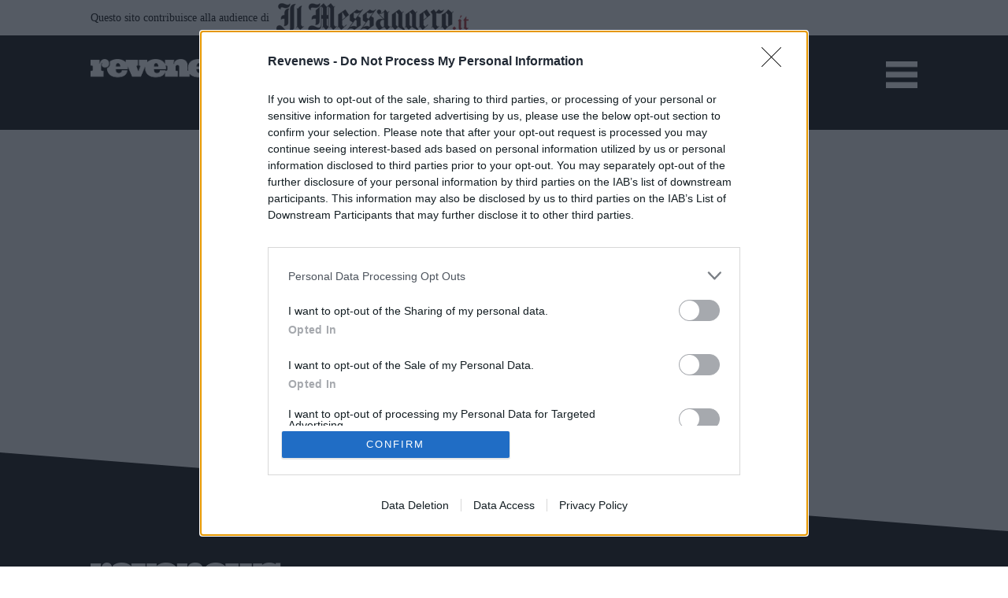

--- FILE ---
content_type: text/html; charset=UTF-8
request_url: https://www.revenews.it/topic/dolores/
body_size: 12808
content:
<!doctype html>
<html lang="it-IT">

<head>
    <meta charset="UTF-8">
    <meta name="viewport" content="width=device-width, initial-scale=1">
    <link rel="profile" href="https://gmpg.org/xfn/11">

    <meta name='robots' content='index, follow, max-image-preview:large, max-snippet:-1, max-video-preview:-1' />

	<!-- This site is optimized with the Yoast SEO Premium plugin v26.7 (Yoast SEO v26.7) - https://yoast.com/wordpress/plugins/seo/ -->
	<title>Dolores Archives - Revenews Arts</title>
	<link rel="canonical" href="https://www.revenews.it/topic/dolores/" />
	<meta property="og:locale" content="it_IT" />
	<meta property="og:type" content="article" />
	<meta property="og:title" content="Dolores Archives" />
	<meta property="og:url" content="https://www.revenews.it/topic/dolores/" />
	<meta property="og:site_name" content="Revenews Arts" />
	<meta property="og:image" content="https://www.revenews.it/app/uploads/2022/08/Dolores-Cvr-1.jpg" />
	<meta property="og:image:width" content="1200" />
	<meta property="og:image:height" content="800" />
	<meta property="og:image:type" content="image/jpeg" />
	<meta name="twitter:card" content="summary_large_image" />
	<script type="application/ld+json" class="yoast-schema-graph">{"@context":"https://schema.org","@graph":[{"@type":"CollectionPage","@id":"https://www.revenews.it/topic/dolores/","url":"https://www.revenews.it/topic/dolores/","name":"Dolores Archives - Revenews Arts","isPartOf":{"@id":"https://www.revenews.it/#website"},"primaryImageOfPage":{"@id":"https://www.revenews.it/topic/dolores/#primaryimage"},"image":{"@id":"https://www.revenews.it/topic/dolores/#primaryimage"},"thumbnailUrl":"https://www.revenews.it/app/uploads/2022/08/Dolores-Cvr-1.jpg","breadcrumb":{"@id":"https://www.revenews.it/topic/dolores/#breadcrumb"},"inLanguage":"it-IT"},{"@type":"ImageObject","inLanguage":"it-IT","@id":"https://www.revenews.it/topic/dolores/#primaryimage","url":"https://www.revenews.it/app/uploads/2022/08/Dolores-Cvr-1.jpg","contentUrl":"https://www.revenews.it/app/uploads/2022/08/Dolores-Cvr-1.jpg","width":831,"height":622,"caption":"Dolores"},{"@type":"BreadcrumbList","@id":"https://www.revenews.it/topic/dolores/#breadcrumb","itemListElement":[{"@type":"ListItem","position":1,"name":"Home","item":"https://www.revenews.it/"},{"@type":"ListItem","position":2,"name":"Dolores"}]},{"@type":"WebSite","@id":"https://www.revenews.it/#website","url":"https://www.revenews.it/","name":"Revenews","description":"Arte Moderna e Contemporanea","publisher":{"@id":"https://www.revenews.it/#organization"},"potentialAction":[{"@type":"SearchAction","target":{"@type":"EntryPoint","urlTemplate":"https://www.revenews.it/?s={search_term_string}"},"query-input":{"@type":"PropertyValueSpecification","valueRequired":true,"valueName":"search_term_string"}}],"inLanguage":"it-IT"},{"@type":"Organization","@id":"https://www.revenews.it/#organization","name":"Revenews","url":"https://www.revenews.it/","logo":{"@type":"ImageObject","inLanguage":"it-IT","@id":"https://www.revenews.it/#/schema/logo/image/","url":"https://www.revenews.it/app/uploads/2019/11/revenews_logo-1.png","contentUrl":"https://www.revenews.it/app/uploads/2019/11/revenews_logo-1.png","width":395,"height":42,"caption":"Revenews"},"image":{"@id":"https://www.revenews.it/#/schema/logo/image/"},"sameAs":["https://www.facebook.com/revenewsit/","https://www.instagram.com/revenewsit/"]}]}</script>
	<!-- / Yoast SEO Premium plugin. -->


<link rel='dns-prefetch' href='//cdn.jsdelivr.net' />
<link rel='dns-prefetch' href='//cdnjs.cloudflare.com' />
<link rel='dns-prefetch' href='//ajax.googleapis.com' />
<link rel='dns-prefetch' href='//fonts.googleapis.com' />
<link rel="alternate" type="application/rss+xml" title="Revenews Arts &raquo; Feed" href="https://www.revenews.it/feed/" />
<link rel="alternate" type="application/rss+xml" title="Revenews Arts &raquo; Feed dei commenti" href="https://www.revenews.it/comments/feed/" />
<link rel="alternate" type="text/calendar" title="Revenews Arts &raquo; iCal Feed" href="https://www.revenews.it/eventi/?ical=1" />
<link rel="alternate" type="application/rss+xml" title="Revenews Arts &raquo; Dolores Feed del tag" href="https://www.revenews.it/topic/dolores/feed/" />
<style id='wp-img-auto-sizes-contain-inline-css'>
img:is([sizes=auto i],[sizes^="auto," i]){contain-intrinsic-size:3000px 1500px}
/*# sourceURL=wp-img-auto-sizes-contain-inline-css */
</style>
<link rel='stylesheet' id='genesis-blocks-style-css-css' href='https://www.revenews.it/app/plugins/genesis-blocks/dist/style-blocks.build.css?ver=1742401816' media='all' />
<link rel='stylesheet' id='tribe-events-pro-mini-calendar-block-styles-css' href='https://www.revenews.it/app/plugins/events-calendar-pro/build/css/tribe-events-pro-mini-calendar-block.css?ver=7.6.1' media='all' />
<style id='wp-emoji-styles-inline-css'>

	img.wp-smiley, img.emoji {
		display: inline !important;
		border: none !important;
		box-shadow: none !important;
		height: 1em !important;
		width: 1em !important;
		margin: 0 0.07em !important;
		vertical-align: -0.1em !important;
		background: none !important;
		padding: 0 !important;
	}
/*# sourceURL=wp-emoji-styles-inline-css */
</style>
<link rel='stylesheet' id='wp-block-library-css' href='https://www.revenews.it/wp/wp-includes/css/dist/block-library/style.min.css?ver=6.9' media='all' />
<style id='wp-block-paragraph-inline-css'>
.is-small-text{font-size:.875em}.is-regular-text{font-size:1em}.is-large-text{font-size:2.25em}.is-larger-text{font-size:3em}.has-drop-cap:not(:focus):first-letter{float:left;font-size:8.4em;font-style:normal;font-weight:100;line-height:.68;margin:.05em .1em 0 0;text-transform:uppercase}body.rtl .has-drop-cap:not(:focus):first-letter{float:none;margin-left:.1em}p.has-drop-cap.has-background{overflow:hidden}:root :where(p.has-background){padding:1.25em 2.375em}:where(p.has-text-color:not(.has-link-color)) a{color:inherit}p.has-text-align-left[style*="writing-mode:vertical-lr"],p.has-text-align-right[style*="writing-mode:vertical-rl"]{rotate:180deg}
/*# sourceURL=https://www.revenews.it/wp/wp-includes/blocks/paragraph/style.min.css */
</style>
<style id='global-styles-inline-css'>
:root{--wp--preset--aspect-ratio--square: 1;--wp--preset--aspect-ratio--4-3: 4/3;--wp--preset--aspect-ratio--3-4: 3/4;--wp--preset--aspect-ratio--3-2: 3/2;--wp--preset--aspect-ratio--2-3: 2/3;--wp--preset--aspect-ratio--16-9: 16/9;--wp--preset--aspect-ratio--9-16: 9/16;--wp--preset--color--black: #000000;--wp--preset--color--cyan-bluish-gray: #abb8c3;--wp--preset--color--white: #ffffff;--wp--preset--color--pale-pink: #f78da7;--wp--preset--color--vivid-red: #cf2e2e;--wp--preset--color--luminous-vivid-orange: #ff6900;--wp--preset--color--luminous-vivid-amber: #fcb900;--wp--preset--color--light-green-cyan: #7bdcb5;--wp--preset--color--vivid-green-cyan: #00d084;--wp--preset--color--pale-cyan-blue: #8ed1fc;--wp--preset--color--vivid-cyan-blue: #0693e3;--wp--preset--color--vivid-purple: #9b51e0;--wp--preset--gradient--vivid-cyan-blue-to-vivid-purple: linear-gradient(135deg,rgb(6,147,227) 0%,rgb(155,81,224) 100%);--wp--preset--gradient--light-green-cyan-to-vivid-green-cyan: linear-gradient(135deg,rgb(122,220,180) 0%,rgb(0,208,130) 100%);--wp--preset--gradient--luminous-vivid-amber-to-luminous-vivid-orange: linear-gradient(135deg,rgb(252,185,0) 0%,rgb(255,105,0) 100%);--wp--preset--gradient--luminous-vivid-orange-to-vivid-red: linear-gradient(135deg,rgb(255,105,0) 0%,rgb(207,46,46) 100%);--wp--preset--gradient--very-light-gray-to-cyan-bluish-gray: linear-gradient(135deg,rgb(238,238,238) 0%,rgb(169,184,195) 100%);--wp--preset--gradient--cool-to-warm-spectrum: linear-gradient(135deg,rgb(74,234,220) 0%,rgb(151,120,209) 20%,rgb(207,42,186) 40%,rgb(238,44,130) 60%,rgb(251,105,98) 80%,rgb(254,248,76) 100%);--wp--preset--gradient--blush-light-purple: linear-gradient(135deg,rgb(255,206,236) 0%,rgb(152,150,240) 100%);--wp--preset--gradient--blush-bordeaux: linear-gradient(135deg,rgb(254,205,165) 0%,rgb(254,45,45) 50%,rgb(107,0,62) 100%);--wp--preset--gradient--luminous-dusk: linear-gradient(135deg,rgb(255,203,112) 0%,rgb(199,81,192) 50%,rgb(65,88,208) 100%);--wp--preset--gradient--pale-ocean: linear-gradient(135deg,rgb(255,245,203) 0%,rgb(182,227,212) 50%,rgb(51,167,181) 100%);--wp--preset--gradient--electric-grass: linear-gradient(135deg,rgb(202,248,128) 0%,rgb(113,206,126) 100%);--wp--preset--gradient--midnight: linear-gradient(135deg,rgb(2,3,129) 0%,rgb(40,116,252) 100%);--wp--preset--font-size--small: 13px;--wp--preset--font-size--medium: 20px;--wp--preset--font-size--large: 36px;--wp--preset--font-size--x-large: 42px;--wp--preset--spacing--20: 0.44rem;--wp--preset--spacing--30: 0.67rem;--wp--preset--spacing--40: 1rem;--wp--preset--spacing--50: 1.5rem;--wp--preset--spacing--60: 2.25rem;--wp--preset--spacing--70: 3.38rem;--wp--preset--spacing--80: 5.06rem;--wp--preset--shadow--natural: 6px 6px 9px rgba(0, 0, 0, 0.2);--wp--preset--shadow--deep: 12px 12px 50px rgba(0, 0, 0, 0.4);--wp--preset--shadow--sharp: 6px 6px 0px rgba(0, 0, 0, 0.2);--wp--preset--shadow--outlined: 6px 6px 0px -3px rgb(255, 255, 255), 6px 6px rgb(0, 0, 0);--wp--preset--shadow--crisp: 6px 6px 0px rgb(0, 0, 0);}:where(.is-layout-flex){gap: 0.5em;}:where(.is-layout-grid){gap: 0.5em;}body .is-layout-flex{display: flex;}.is-layout-flex{flex-wrap: wrap;align-items: center;}.is-layout-flex > :is(*, div){margin: 0;}body .is-layout-grid{display: grid;}.is-layout-grid > :is(*, div){margin: 0;}:where(.wp-block-columns.is-layout-flex){gap: 2em;}:where(.wp-block-columns.is-layout-grid){gap: 2em;}:where(.wp-block-post-template.is-layout-flex){gap: 1.25em;}:where(.wp-block-post-template.is-layout-grid){gap: 1.25em;}.has-black-color{color: var(--wp--preset--color--black) !important;}.has-cyan-bluish-gray-color{color: var(--wp--preset--color--cyan-bluish-gray) !important;}.has-white-color{color: var(--wp--preset--color--white) !important;}.has-pale-pink-color{color: var(--wp--preset--color--pale-pink) !important;}.has-vivid-red-color{color: var(--wp--preset--color--vivid-red) !important;}.has-luminous-vivid-orange-color{color: var(--wp--preset--color--luminous-vivid-orange) !important;}.has-luminous-vivid-amber-color{color: var(--wp--preset--color--luminous-vivid-amber) !important;}.has-light-green-cyan-color{color: var(--wp--preset--color--light-green-cyan) !important;}.has-vivid-green-cyan-color{color: var(--wp--preset--color--vivid-green-cyan) !important;}.has-pale-cyan-blue-color{color: var(--wp--preset--color--pale-cyan-blue) !important;}.has-vivid-cyan-blue-color{color: var(--wp--preset--color--vivid-cyan-blue) !important;}.has-vivid-purple-color{color: var(--wp--preset--color--vivid-purple) !important;}.has-black-background-color{background-color: var(--wp--preset--color--black) !important;}.has-cyan-bluish-gray-background-color{background-color: var(--wp--preset--color--cyan-bluish-gray) !important;}.has-white-background-color{background-color: var(--wp--preset--color--white) !important;}.has-pale-pink-background-color{background-color: var(--wp--preset--color--pale-pink) !important;}.has-vivid-red-background-color{background-color: var(--wp--preset--color--vivid-red) !important;}.has-luminous-vivid-orange-background-color{background-color: var(--wp--preset--color--luminous-vivid-orange) !important;}.has-luminous-vivid-amber-background-color{background-color: var(--wp--preset--color--luminous-vivid-amber) !important;}.has-light-green-cyan-background-color{background-color: var(--wp--preset--color--light-green-cyan) !important;}.has-vivid-green-cyan-background-color{background-color: var(--wp--preset--color--vivid-green-cyan) !important;}.has-pale-cyan-blue-background-color{background-color: var(--wp--preset--color--pale-cyan-blue) !important;}.has-vivid-cyan-blue-background-color{background-color: var(--wp--preset--color--vivid-cyan-blue) !important;}.has-vivid-purple-background-color{background-color: var(--wp--preset--color--vivid-purple) !important;}.has-black-border-color{border-color: var(--wp--preset--color--black) !important;}.has-cyan-bluish-gray-border-color{border-color: var(--wp--preset--color--cyan-bluish-gray) !important;}.has-white-border-color{border-color: var(--wp--preset--color--white) !important;}.has-pale-pink-border-color{border-color: var(--wp--preset--color--pale-pink) !important;}.has-vivid-red-border-color{border-color: var(--wp--preset--color--vivid-red) !important;}.has-luminous-vivid-orange-border-color{border-color: var(--wp--preset--color--luminous-vivid-orange) !important;}.has-luminous-vivid-amber-border-color{border-color: var(--wp--preset--color--luminous-vivid-amber) !important;}.has-light-green-cyan-border-color{border-color: var(--wp--preset--color--light-green-cyan) !important;}.has-vivid-green-cyan-border-color{border-color: var(--wp--preset--color--vivid-green-cyan) !important;}.has-pale-cyan-blue-border-color{border-color: var(--wp--preset--color--pale-cyan-blue) !important;}.has-vivid-cyan-blue-border-color{border-color: var(--wp--preset--color--vivid-cyan-blue) !important;}.has-vivid-purple-border-color{border-color: var(--wp--preset--color--vivid-purple) !important;}.has-vivid-cyan-blue-to-vivid-purple-gradient-background{background: var(--wp--preset--gradient--vivid-cyan-blue-to-vivid-purple) !important;}.has-light-green-cyan-to-vivid-green-cyan-gradient-background{background: var(--wp--preset--gradient--light-green-cyan-to-vivid-green-cyan) !important;}.has-luminous-vivid-amber-to-luminous-vivid-orange-gradient-background{background: var(--wp--preset--gradient--luminous-vivid-amber-to-luminous-vivid-orange) !important;}.has-luminous-vivid-orange-to-vivid-red-gradient-background{background: var(--wp--preset--gradient--luminous-vivid-orange-to-vivid-red) !important;}.has-very-light-gray-to-cyan-bluish-gray-gradient-background{background: var(--wp--preset--gradient--very-light-gray-to-cyan-bluish-gray) !important;}.has-cool-to-warm-spectrum-gradient-background{background: var(--wp--preset--gradient--cool-to-warm-spectrum) !important;}.has-blush-light-purple-gradient-background{background: var(--wp--preset--gradient--blush-light-purple) !important;}.has-blush-bordeaux-gradient-background{background: var(--wp--preset--gradient--blush-bordeaux) !important;}.has-luminous-dusk-gradient-background{background: var(--wp--preset--gradient--luminous-dusk) !important;}.has-pale-ocean-gradient-background{background: var(--wp--preset--gradient--pale-ocean) !important;}.has-electric-grass-gradient-background{background: var(--wp--preset--gradient--electric-grass) !important;}.has-midnight-gradient-background{background: var(--wp--preset--gradient--midnight) !important;}.has-small-font-size{font-size: var(--wp--preset--font-size--small) !important;}.has-medium-font-size{font-size: var(--wp--preset--font-size--medium) !important;}.has-large-font-size{font-size: var(--wp--preset--font-size--large) !important;}.has-x-large-font-size{font-size: var(--wp--preset--font-size--x-large) !important;}
/*# sourceURL=global-styles-inline-css */
</style>

<style id='classic-theme-styles-inline-css'>
/*! This file is auto-generated */
.wp-block-button__link{color:#fff;background-color:#32373c;border-radius:9999px;box-shadow:none;text-decoration:none;padding:calc(.667em + 2px) calc(1.333em + 2px);font-size:1.125em}.wp-block-file__button{background:#32373c;color:#fff;text-decoration:none}
/*# sourceURL=/wp-includes/css/classic-themes.min.css */
</style>
<style id='ghostkit-typography-inline-css'>
 
/*# sourceURL=ghostkit-typography-inline-css */
</style>
<link rel='stylesheet' id='xaos_widgets-frontend-css' href='https://www.revenews.it/app/mu-plugins/xaos-widgets/assets/css/frontend.css?ver=1.0.0' media='all' />
<link rel='stylesheet' id='dashicons-css' href='https://www.revenews.it/wp/wp-includes/css/dashicons.min.css?ver=6.9' media='all' />
<link rel='stylesheet' id='xaos-newsletter-composer-css' href='https://www.revenews.it/app/plugins/xaos-newsletter-composer/public/css/xaos-newsletter-composer-public.css?ver=1.1.43' media='all' />
<link rel='stylesheet' id='xtheme-2023-style-css' href='https://www.revenews.it/app/themes/wp-xtheme-2023/style.css?ver=1767966294' media='all' />
<link rel='stylesheet' id='owl-carousel-css' href='https://www.revenews.it/app/themes/wp-xtheme-2023/js/owl-carousel/assets/owl.carousel.min.css?ver=v2.3.4' media='all' />
<link rel='stylesheet' id='owl-carousel-theme-css' href='https://www.revenews.it/app/themes/wp-xtheme-2023/js/owl-carousel/assets/owl.theme.default.min.css?ver=v2.3.4' media='all' />
<link rel='stylesheet' id='owl-carousel-animation-css' href='https://cdnjs.cloudflare.com/ajax/libs/animate.css/4.1.1/animate.min.css?ver=v2.3.4' media='all' />
<link rel='stylesheet' id='jquery-ui-css' href='https://ajax.googleapis.com/ajax/libs/jqueryui/1.13.2/themes/smoothness/jquery-ui.css?ver=1.13.2' media='all' />
<link rel='stylesheet' id='jquery-ui-theme-css' href='https://www.revenews.it/app/themes/wp-xtheme-2023/css/jqueryui-themes/base/theme.css?ver=1.13.2' media='all' />
<link rel='stylesheet' id='wp-members-css' href='https://www.revenews.it/app/plugins/wp-members/assets/css/forms/generic-no-float.min.css?ver=3.5.5.1' media='all' />
<link rel='stylesheet' id='acfgfs-enqueue-fonts-css' href='//fonts.googleapis.com/css?family=Open+Sans%7CPlayfair+Display%3A400%2C500%2C600%2C700%7CRoboto+Condensed%3A300%2C400%2C700&#038;subset=latin&#038;ver=6.9' media='all' />
<link rel='stylesheet' id='xaos-photogallery-css-styles-css' href='https://www.revenews.it/app/mu-plugins/xaos-photogallery/assets/css/photogallery-frontend-style.min.css?ver=6.9' media='all' />
<link rel='stylesheet' id='video-dcut-wp-css-styles-css' href='https://www.revenews.it/app/mu-plugins/xaos-video-dcut/assets/css/video_dcut_wp.css?ver=1767966293' media='all' />
<script src="https://www.revenews.it/wp/wp-includes/js/jquery/jquery.min.js?ver=3.7.1" id="jquery-core-js"></script>
<script src="https://www.revenews.it/wp/wp-includes/js/jquery/jquery-migrate.min.js?ver=3.4.1" id="jquery-migrate-js"></script>
<script id="file_uploads_nfpluginsettings-js-extra">
var params = {"clearLogRestUrl":"https://www.revenews.it/wp-json/nf-file-uploads/debug-log/delete-all","clearLogButtonId":"file_uploads_clear_debug_logger","downloadLogRestUrl":"https://www.revenews.it/wp-json/nf-file-uploads/debug-log/get-all","downloadLogButtonId":"file_uploads_download_debug_logger"};
//# sourceURL=file_uploads_nfpluginsettings-js-extra
</script>
<script src="https://www.revenews.it/app/plugins/ninja-forms-uploads/assets/js/nfpluginsettings.js?ver=3.3.22" id="file_uploads_nfpluginsettings-js"></script>
<script id="xaos-newsletter-composer-js-extra">
var xnc_parameters = {"admin_ajax_url":"https://www.revenews.it/wp/wp-admin/admin-ajax.php","subscribing":"Iscrizione in corso...","error_while_subscribing":"Si \u00e8 verificato un errore durante l'iscrizione alla newsletter"};
//# sourceURL=xaos-newsletter-composer-js-extra
</script>
<script src="https://www.revenews.it/app/plugins/xaos-newsletter-composer/public/js/xaos-newsletter-composer-public.min.js?ver=1.1.43" id="xaos-newsletter-composer-js"></script>
<link rel="https://api.w.org/" href="https://www.revenews.it/wp-json/" /><link rel="alternate" title="JSON" type="application/json" href="https://www.revenews.it/wp-json/wp/v2/tags/18319" /><link rel="EditURI" type="application/rsd+xml" title="RSD" href="https://www.revenews.it/wp/xmlrpc.php?rsd" />
<meta name="generator" content="WordPress 6.9" />
<meta name="tec-api-version" content="v1"><meta name="tec-api-origin" content="https://www.revenews.it"><link rel="alternate" href="https://www.revenews.it/wp-json/tribe/events/v1/events/?tags=dolores" />		<style type="text/css">
			.ghostkit-effects-enabled .ghostkit-effects-reveal {
				pointer-events: none;
				visibility: hidden;
			}
		</style>
		<script>
			if (!window.matchMedia('(prefers-reduced-motion: reduce)').matches) {
				document.documentElement.classList.add(
					'ghostkit-effects-enabled'
				);
			}
		</script>
		<link rel="icon" href="https://www.revenews.it/app/uploads/2024/03/Revart_nero_quadro-150x150.png" sizes="32x32" />
<link rel="icon" href="https://www.revenews.it/app/uploads/2024/03/Revart_nero_quadro.png" sizes="192x192" />
<link rel="apple-touch-icon" href="https://www.revenews.it/app/uploads/2024/03/Revart_nero_quadro.png" />
<meta name="msapplication-TileImage" content="https://www.revenews.it/app/uploads/2024/03/Revart_nero_quadro.png" />
<style>
</style>
<!-- TradeDoubler site verification 3103693 -->
<script charset="UTF-8" src="//web.webpushs.com/js/push/dca49589d9cdc5c6df6d80c539f0d2c9_1.js" async></script>



<meta name="p:domain_verify" content="6f09b1d223c190a18f6e2a0c9f5dce71"/>

<meta name="facebook-domain-verification" content="vly5qa9o9yehryxluravc1gthroa28" />

<script>
var advScriptsLoaded = false;
var advSubUnit = 'NEWS';
</script>




<meta name="google-site-verification" content="cad6Gk72jA5A1StATM2p75FF2DIqDPYXl5mKJ9WCyTg" />

<!-- Matomo Tag Manager -->
<script>
var _mtm = window._mtm = window._mtm || [];
_mtm.push({'mtm.startTime': (new Date().getTime()), 'event': 'mtm.Start'});
var d=document, g=d.createElement('script'), s=d.getElementsByTagName('script')[0];
g.async=true; g.src='https://analytics.xaos.it/matomo/js/container_WarUFFzF.js'; s.parentNode.insertBefore(g,s);
</script>
<!-- End Matomo Tag Manager -->

<!-- Google Tag Manager -->
<script>

setTimeout(function(){(function(w,d,s,l,i){w[l]=w[l]||[];w[l].push({'gtm.start':
new Date().getTime(),event:'gtm.js'});var f=d.getElementsByTagName(s)[0],
j=d.createElement(s),dl=l!='dataLayer'?'&l='+l:'';j.async=true;j.src=
'https://www.googletagmanager.com/gtm.js?id='+i+dl;f.parentNode.insertBefore(j,f);
})(window,document,'script','dataLayer','GTM-W838MF8');},1500)


</script>
<!-- End Google Tag Manager -->

<!-- Google Tag Manager (noscript) -->
<noscript><iframe src="https://www.googletagmanager.com/ns.html?id=GTM-W838MF8"
height="0" width="0" style="display:none;visibility:hidden"></iframe></noscript>
<!-- End Google Tag Manager (noscript) -->

<!-- Quantcast Tag -->
<script type="text/javascript">
window._qevents = window._qevents || [];

(function() {
var elem = document.createElement('script');
elem.src = (document.location.protocol == "https:" ? "https://secure" : "http://edge") + ".quantserve.com/quant.js";
elem.async = true;
elem.type = "text/javascript";
var scpt = document.getElementsByTagName('script')[0];
scpt.parentNode.insertBefore(elem, scpt);
})();

window._qevents.push({
qacct:"p-Q7DW3V0yNA_Hu",
uid:"__INSERT_EMAIL_HERE__"
});
</script>

<noscript>
<div style="display:none;">
<img src="//pixel.quantserve.com/pixel/p-Q7DW3V0yNA_Hu.gif" border="0" height="1" width="1" alt="Quantcast"/>
</div>
</noscript>
<!-- End Quantcast tag -->


<style>
.qc-cmp-persistent-link {
display: none !important;}

.page-id-50715 .xnc-form-container{
  max-width:800px;
  padding-top:40px;
  padding-bottom:40px;
  margin:unset;
}
.xnc-form-container .xnc-privacy-policy{
  grid-template-columns:auto 1fr;
}
.page-id-50715 .xnc-form-container .xnc-field__label{
  font-size:20px;
  padding: 8px 0px;
}
.page-id-50715 .xnc-form-container .xnc-field__text-input{
  border: 1px solid #333333;
  border-radius: 0px;
  padding: 8px;
  min-height: 50px;
  font-size:20px;
}
.xnc-form-container .xnc-form-action-button{
  margin:unset;
  border-radius:0px;
  font-size:20px;
}

#adv_masthead_home{
  text-align:center;
}
.adv-container {
    overflow-x: unset;
    max-width: calc(100vw - (var(--side-padding) * 2));
}
#adv_skin-container {
    overflow-x: scroll;
}
</style>
    <style>
        :root {
            --font-1: 'Open Sans';--font-2: 'Playfair Display';--font-3: 'Roboto Condensed';--main-color: rgb(0,0,0);--main-gradient-1: rgb(0,0,0);--main-gradient-2: rgb(0,0,0);--cat-main-color: rgb(0,0,0);        }
    </style>
<link rel='stylesheet' id='ghostkit-classic-theme-fallback-css' href='https://www.revenews.it/app/plugins/ghostkit/assets/css/fallback-classic-theme.css?ver=1708281624' media='all' />
<link rel='stylesheet' id='ghostkit-css' href='https://www.revenews.it/app/plugins/ghostkit/build/gutenberg/style.css?ver=1708281624' media='all' />
</head>


<body class="archive tag tag-dolores tag-18319 wp-custom-logo wp-theme-wp-xtheme-2023 tribe-no-js hfeed">

        <div id="page" class="site">
        <a class="skip-link screen-reader-text" href="#primary">Skip to content</a>

        <div id="adv_skin-container"></div>

        <div class="c-header__top-bar">
            <div class="wrapper">
                <div class="slim-header">
                    <span class="hidden-xs">Questo sito contribuisce alla audience di </span>
                    <a href="https://www.ilmessaggero.it/" target="_blank">
                        <img class="slim-header-image" src="https://www.revenews.it/app/themes/wp-xtheme-2023/img/logo_ilmessaggero.png" alt="Il Messaggero" width="244" height="40">
                    </a>
                </div>
            </div>
        </div>



        <header id="masthead" class="site-header">
            <div class="site-branding">
                <a href="https://www.revenews.it/" class="custom-logo-link" rel="home"><img width="986" height="182" src="https://www.revenews.it/app/uploads/2024/03/Revart-negativo.png" class="custom-logo" alt="Revenews Arts" decoding="async" fetchpriority="high" srcset="https://www.revenews.it/app/uploads/2024/03/Revart-negativo.png 986w, https://www.revenews.it/app/uploads/2024/03/Revart-negativo-700x129.png 700w, https://www.revenews.it/app/uploads/2024/03/Revart-negativo-768x142.png 768w" sizes="(max-width: 986px) 100vw, 986px" /></a>            </div><!-- .site-branding -->


            <i class="menu-opener-button"></i>


        </header><!-- #masthead -->

        <nav id="site-navigation" class="main-navigation">
            <div class="menu-closer-container">
                <a href="https://www.revenews.it/" class="custom-logo-link" rel="home"><img width="986" height="182" src="https://www.revenews.it/app/uploads/2024/03/Revart-negativo.png" class="custom-logo" alt="Revenews Arts" decoding="async" srcset="https://www.revenews.it/app/uploads/2024/03/Revart-negativo.png 986w, https://www.revenews.it/app/uploads/2024/03/Revart-negativo-700x129.png 700w, https://www.revenews.it/app/uploads/2024/03/Revart-negativo-768x142.png 768w" sizes="(max-width: 986px) 100vw, 986px" /></a>                <i class="menu-closer-button"></i>
            </div>
            <div class="primary-menu-container"><ul id="primary-menu" class="menu"><li id="menu-item-700" class="menu-item menu-item-type-taxonomy menu-item-object-category menu-item-700"><a href="https://www.revenews.it/home/">Home</a></li>
<li id="menu-item-48171" class="menu-item menu-item-type-custom menu-item-object-custom menu-item-48171"><a href="https://breaking.revenews.it/">Breaking AdnKronos</a></li>
<li id="menu-item-48172" class="menu-item menu-item-type-taxonomy menu-item-object-category menu-item-48172"><a href="https://www.revenews.it/arte/">InArte</a></li>
<li id="menu-item-49139" class="menu-item menu-item-type-taxonomy menu-item-object-category menu-item-49139"><a href="https://www.revenews.it/news/">BreakArtNews</a></li>
<li id="menu-item-49142" class="menu-item menu-item-type-taxonomy menu-item-object-category menu-item-49142"><a href="https://www.revenews.it/arte-contemporanea/">NuovArte</a></li>
<li id="menu-item-703" class="menu-item menu-item-type-taxonomy menu-item-object-category menu-item-703"><a href="https://www.revenews.it/interviste/">MeetArtist</a></li>
<li id="menu-item-49140" class="menu-item menu-item-type-taxonomy menu-item-object-category menu-item-49140"><a href="https://www.revenews.it/mostre/">Mostre</a></li>
<li id="menu-item-48174" class="menu-item menu-item-type-custom menu-item-object-custom menu-item-48174"><a href="https://www.funweek.it/">Funweek</a></li>
<li id="menu-item-48173" class="menu-item menu-item-type-custom menu-item-object-custom menu-item-48173"><a href="https://www.evolvemag.it/">Evolve</a></li>
</ul></div>        </nav><!-- #site-navigation -->
<script>
if (typeof(postData) == 'undefined') {
    var postData = {};
}

postData.p_home = {
    'post_id': 'cat_home',
    'url': "https://www.revenews.it/topic/dolores/",
    'title': 'Dolores',
    'description': ""
};




myInterval_home = setInterval(function() {
    if (typeof advObjLoaded !== 'undefined' && advObjLoaded) {

        clearInterval(myInterval_home);
        const event = new CustomEvent('post_loaded', {
            detail: postData.p_home
        });
        document.dispatchEvent(event);
    }
}, 500);
</script>
<div class="slider ">
    <div class="archive-top" style="">

    <div id="main-carousel" class="main-carousel owl-carousel owl-theme">
        <div class="banner-top-item banner-top-item-archive ">
    <div class="banner-top-item-container" style="">
        <div class="banner-top-item-container-inner">
            <div class="slide-text-container">
                <div class="slide-text-container-inner">
                    <span class="post-category" style=""><a href="https://www.revenews.it/cultura-pop/graphic-novel/">Graphic Novel e Manga</a></span><h2 class="entry-title"><a href="https://www.revenews.it/cultura-pop/musica/2022/08/29/dolores-oriordan-graphic-novel-micol-arianna-beltramini-francesca-ciregia/" rel="bookmark">&#8216;Dolores&#8217;, la graphic novel sulla lead singer dei Cranberries</a></h2><div class="posted-on-by-container">
    <div class="posted-on-by-container-image">
                <a href="https://www.revenews.it/author/admin/">
            <img src="https://www.revenews.it/app/uploads/2024/03/Revart_nero_quadro-150x150.png" alt="">
        </a>
            </div>
    <div class="posted-on-by-container-date">
        <div class="posted-on"><time class="entry-date published updated" datetime="2022-08-29T08:10:12+02:00">29 Agosto 2022</time></div>    </div>
    <div class="posted-on-by-container-name">
        <div class="byline"> <span>di </span> <a class="url fn n" href="https://www.revenews.it/author/admin/">Redazione</a></div>    </div>
</div>
                </div>
            </div>
            <a href="https://www.revenews.it/cultura-pop/musica/2022/08/29/dolores-oriordan-graphic-novel-micol-arianna-beltramini-francesca-ciregia/" class="picture" rel="bookmark">
                <picture>

                    
                        <img src="https://www.revenews.it/app/uploads/2022/08/Dolores-Cvr-1.jpg" class="" alt="">

                                    </picture>
            </a>
        </div>
    </div>
</div><div class="banner-top-item banner-top-item-archive ">
    <div class="banner-top-item-container" style="">
        <div class="banner-top-item-container-inner">
            <div class="slide-text-container">
                <div class="slide-text-container-inner">
                    <span class="post-category" style=""><a href="https://www.revenews.it/cultura-pop/graphic-novel/">Graphic Novel e Manga</a></span><h2 class="entry-title"><a href="https://www.revenews.it/cultura-pop/musica/2022/08/29/dolores-oriordan-graphic-novel-micol-arianna-beltramini-francesca-ciregia/" rel="bookmark">&#8216;Dolores&#8217;, la graphic novel sulla lead singer dei Cranberries</a></h2><div class="posted-on-by-container">
    <div class="posted-on-by-container-image">
                <a href="https://www.revenews.it/author/admin/">
            <img src="https://www.revenews.it/app/uploads/2024/03/Revart_nero_quadro-150x150.png" alt="">
        </a>
            </div>
    <div class="posted-on-by-container-date">
        <div class="posted-on"><time class="entry-date published updated" datetime="2022-08-29T08:10:12+02:00">29 Agosto 2022</time></div>    </div>
    <div class="posted-on-by-container-name">
        <div class="byline"> <span>di </span> <a class="url fn n" href="https://www.revenews.it/author/admin/">Redazione</a></div>    </div>
</div>
                </div>
            </div>
            <a href="https://www.revenews.it/cultura-pop/musica/2022/08/29/dolores-oriordan-graphic-novel-micol-arianna-beltramini-francesca-ciregia/" class="picture" rel="bookmark">
                <picture>

                    
                        <img src="https://www.revenews.it/app/uploads/2022/08/Dolores-Cvr-1.jpg" class="" alt="">

                                    </picture>
            </a>
        </div>
    </div>
</div><div class="banner-top-item banner-top-item-archive ">
    <div class="banner-top-item-container" style="">
        <div class="banner-top-item-container-inner">
            <div class="slide-text-container">
                <div class="slide-text-container-inner">
                    <span class="post-category" style=""><a href="https://www.revenews.it/cultura-pop/graphic-novel/">Graphic Novel e Manga</a></span><h2 class="entry-title"><a href="https://www.revenews.it/cultura-pop/musica/2022/08/29/dolores-oriordan-graphic-novel-micol-arianna-beltramini-francesca-ciregia/" rel="bookmark">&#8216;Dolores&#8217;, la graphic novel sulla lead singer dei Cranberries</a></h2><div class="posted-on-by-container">
    <div class="posted-on-by-container-image">
                <a href="https://www.revenews.it/author/admin/">
            <img src="https://www.revenews.it/app/uploads/2024/03/Revart_nero_quadro-150x150.png" alt="">
        </a>
            </div>
    <div class="posted-on-by-container-date">
        <div class="posted-on"><time class="entry-date published updated" datetime="2022-08-29T08:10:12+02:00">29 Agosto 2022</time></div>    </div>
    <div class="posted-on-by-container-name">
        <div class="byline"> <span>di </span> <a class="url fn n" href="https://www.revenews.it/author/admin/">Redazione</a></div>    </div>
</div>
                </div>
            </div>
            <a href="https://www.revenews.it/cultura-pop/musica/2022/08/29/dolores-oriordan-graphic-novel-micol-arianna-beltramini-francesca-ciregia/" class="picture" rel="bookmark">
                <picture>

                    
                        <img src="https://www.revenews.it/app/uploads/2022/08/Dolores-Cvr-1.jpg" class="" alt="">

                                    </picture>
            </a>
        </div>
    </div>
</div><div class="banner-top-item banner-top-item-archive ">
    <div class="banner-top-item-container" style="">
        <div class="banner-top-item-container-inner">
            <div class="slide-text-container">
                <div class="slide-text-container-inner">
                    <span class="post-category" style=""><a href="https://www.revenews.it/cultura-pop/graphic-novel/">Graphic Novel e Manga</a></span><h2 class="entry-title"><a href="https://www.revenews.it/cultura-pop/musica/2022/08/29/dolores-oriordan-graphic-novel-micol-arianna-beltramini-francesca-ciregia/" rel="bookmark">&#8216;Dolores&#8217;, la graphic novel sulla lead singer dei Cranberries</a></h2><div class="posted-on-by-container">
    <div class="posted-on-by-container-image">
                <a href="https://www.revenews.it/author/admin/">
            <img src="https://www.revenews.it/app/uploads/2024/03/Revart_nero_quadro-150x150.png" alt="">
        </a>
            </div>
    <div class="posted-on-by-container-date">
        <div class="posted-on"><time class="entry-date published updated" datetime="2022-08-29T08:10:12+02:00">29 Agosto 2022</time></div>    </div>
    <div class="posted-on-by-container-name">
        <div class="byline"> <span>di </span> <a class="url fn n" href="https://www.revenews.it/author/admin/">Redazione</a></div>    </div>
</div>
                </div>
            </div>
            <a href="https://www.revenews.it/cultura-pop/musica/2022/08/29/dolores-oriordan-graphic-novel-micol-arianna-beltramini-francesca-ciregia/" class="picture" rel="bookmark">
                <picture>

                    
                        <img src="https://www.revenews.it/app/uploads/2022/08/Dolores-Cvr-1.jpg" class="" alt="">

                                    </picture>
            </a>
        </div>
    </div>
</div>    </div>

    <script>
        jQuery(document).ready(function() {
            jQuery(".main-carousel").owlCarousel({
                // animateOut: 'slideOutDown',
                // animateIn: 'flipInX',
                loop: true,
                items: 1,
                nav: true,
                dots: true,
                margin: 0,
                autoplay: false,
                autoplayTimeout: 3000,
                autoplayHoverPause: true,
                // smartSpeed:2000,

            });

            jQuery(".owl-prev").html('<i class="slider-nav-left"></i>');
            jQuery(".owl-next").html('<i class="slider-nav-right"></i>');
        });
    </script>




    <h1 class="inner-content archive-title"><span>Dolores</span></h1>    <div class="inner-content archive-description">
            </div>


</div></div>




<div id="adv_masthead-container" class="adv_masthead-container"></div>

<main id="primary" class="site-main  dark-bg">
    <div class="">
                <div class="article4">
        </div>
            </div>
</main><!-- #main -->


<footer id="colophon" class="site-footer">
    <div class="inner-content">
        <div class="site-logo">
            <a href="https://www.revenews.it/" class="custom-logo-link" rel="home"><img width="986" height="182" src="https://www.revenews.it/app/uploads/2024/03/Revart-negativo.png" class="custom-logo" alt="Revenews Arts" decoding="async" srcset="https://www.revenews.it/app/uploads/2024/03/Revart-negativo.png 986w, https://www.revenews.it/app/uploads/2024/03/Revart-negativo-700x129.png 700w, https://www.revenews.it/app/uploads/2024/03/Revart-negativo-768x142.png 768w" sizes="(max-width: 986px) 100vw, 986px" /></a>
        </div>


        <div class="menu-container">
            <div></div>
            <div></div>
            <div></div>
        </div>

        <div class="text-container"><section id="custom_html-2" class="widget_text widget widget_custom_html"><div class="textwidget custom-html-widget">Revenews.it è un sito edito da HF4 Srl<br/><br/>
Agenzia di comunicazione dedicata al mondo dell'Arte e della valorizzazione dei Patrimonio Culturale. <br/><br/>
https://www.hf4.it. Via XX Settembre,8 91100 Trapani.
<br/>Sedi Operative Milano, Venezia, Roma, Lecce, Trapani<br/><br/>
Testata Registrata al Tribunale di Roma: REVENEWS iscrizione n. 36/2020 del 24 marzo 2020

<br/>
Foto KikaPress www.kikapress.it e fonti indicate<br/><br/>
<b>
<a href="https://www.revenews.it/redazione/">REDAZIONE</a>&nbsp;|&nbsp; 
<a href="https://www.revenews.it/contatti/">CONTATTI</a>&nbsp;|&nbsp; 
<a href="https://www.revenews.it/privacy-policy/">PRIVACY POLICY</a>&nbsp;|&nbsp; 
<a href="https://www.revenews.it/cookie-policy/">COOKIE POLICY</a>
	&nbsp;|&nbsp; 
	

	</b>

</div></section><section id="block-2" class="widget widget_block widget_text">
<p><br><a href="https://www.instagram.com/revenewsit/" target="_blank" rel="noreferrer noopener"><strong>INSTAGRAM</strong></a><br><a href="https://www.facebook.com/revenewsit" target="_blank" rel="noreferrer noopener"><strong>FACEBOOK</strong></a></p>
</section><section id="custom_html-3" class="widget_text widget widget_custom_html"><div class="textwidget custom-html-widget"><br/><br/>
<p><strong>Redazione Revenews</strong>: Direttore Marco Del Bene,  
<br/>In redazione: Grazia Cicciotti, Paola Farina,  
<br><strong>Contatti redazione: redazione@revenews.it</strong></p>
<br/><br/>
Quest'opera è distribuita con Licenza Creative Commons Attribuzione - Non commerciale - Non opere derivate 2.5 Italia.<br/>
</div></section></div>

    </div>
</footer><!-- #colophon -->

<div class="back-top-button hide"><i class="bi bi-arrow-up-short"></i></div>
</div><!-- #page -->

		<!-- Facebook Pixel Code -->
		<script>
			var aepc_pixel = {"pixel_id":"1656182811352894","user":{},"enable_advanced_events":"yes","fire_delay":"0"},
				aepc_pixel_args = [],
				aepc_extend_args = function( args ) {
					if ( typeof args === 'undefined' ) {
						args = {};
					}

					for(var key in aepc_pixel_args)
						args[key] = aepc_pixel_args[key];

					return args;
				};

			// Extend args
			if ( 'yes' === aepc_pixel.enable_advanced_events ) {
				aepc_pixel_args.userAgent = navigator.userAgent;
				aepc_pixel_args.language = navigator.language;

				if ( document.referrer.indexOf( document.domain ) < 0 ) {
					aepc_pixel_args.referrer = document.referrer;
				}
			}
		</script>
		<script>
						!function(f,b,e,v,n,t,s){if(f.fbq)return;n=f.fbq=function(){n.callMethod?
				n.callMethod.apply(n,arguments):n.queue.push(arguments)};if(!f._fbq)f._fbq=n;
				n.push=n;n.loaded=!0;n.version='2.0';n.agent='dvpixelcaffeinewordpress';n.queue=[];t=b.createElement(e);t.async=!0;
				t.src=v;s=b.getElementsByTagName(e)[0];s.parentNode.insertBefore(t,s)}(window,
				document,'script','https://connect.facebook.net/en_US/fbevents.js');
			
						fbq('init', aepc_pixel.pixel_id, aepc_pixel.user);

						setTimeout( function() {
				fbq('track', "PageView", aepc_pixel_args);
			}, aepc_pixel.fire_delay * 1000 );
					</script>
				<noscript><img height="1" width="1" style="display:none"
		               src="https://www.facebook.com/tr?id=1656182811352894&ev=PageView&noscript=1"
			/></noscript>
				<!-- End Facebook Pixel Code -->
		<script type="speculationrules">
{"prefetch":[{"source":"document","where":{"and":[{"href_matches":"/*"},{"not":{"href_matches":["/wp/wp-*.php","/wp/wp-admin/*","/app/uploads/*","/app/*","/app/plugins/*","/app/themes/wp-xtheme-2023/*","/*\\?(.+)"]}},{"not":{"selector_matches":"a[rel~=\"nofollow\"]"}},{"not":{"selector_matches":".no-prefetch, .no-prefetch a"}}]},"eagerness":"conservative"}]}
</script>
		<script>
		( function ( body ) {
			'use strict';
			body.className = body.className.replace( /\btribe-no-js\b/, 'tribe-js' );
		} )( document.body );
		</script>
			<script type="text/javascript">
		function genesisBlocksShare( url, title, w, h ){
			var left = ( window.innerWidth / 2 )-( w / 2 );
			var top  = ( window.innerHeight / 2 )-( h / 2 );
			return window.open(url, title, 'toolbar=no, location=no, directories=no, status=no, menubar=no, scrollbars=no, resizable=no, copyhistory=no, width=600, height=600, top='+top+', left='+left);
		}
	</script>
	<script> /* <![CDATA[ */var tribe_l10n_datatables = {"aria":{"sort_ascending":": activate to sort column ascending","sort_descending":": activate to sort column descending"},"length_menu":"Show _MENU_ entries","empty_table":"No data available in table","info":"Showing _START_ to _END_ of _TOTAL_ entries","info_empty":"Showing 0 to 0 of 0 entries","info_filtered":"(filtered from _MAX_ total entries)","zero_records":"No matching records found","search":"Search:","all_selected_text":"All items on this page were selected. ","select_all_link":"Select all pages","clear_selection":"Clear Selection.","pagination":{"all":"All","next":"Next","previous":"Previous"},"select":{"rows":{"0":"","_":": Selected %d rows","1":": Selected 1 row"}},"datepicker":{"dayNames":["domenica","luned\u00ec","marted\u00ec","mercoled\u00ec","gioved\u00ec","venerd\u00ec","sabato"],"dayNamesShort":["Dom","Lun","Mar","Mer","Gio","Ven","Sab"],"dayNamesMin":["D","L","M","M","G","V","S"],"monthNames":["Gennaio","Febbraio","Marzo","Aprile","Maggio","Giugno","Luglio","Agosto","Settembre","Ottobre","Novembre","Dicembre"],"monthNamesShort":["Gennaio","Febbraio","Marzo","Aprile","Maggio","Giugno","Luglio","Agosto","Settembre","Ottobre","Novembre","Dicembre"],"monthNamesMin":["Gen","Feb","Mar","Apr","Mag","Giu","Lug","Ago","Set","Ott","Nov","Dic"],"nextText":"Next","prevText":"Prev","currentText":"Today","closeText":"Done","today":"Today","clear":"Clear"}};/* ]]> */ </script><script src="https://www.revenews.it/app/plugins/genesis-blocks/dist/assets/js/dismiss.js?ver=1598377308" id="genesis-blocks-dismiss-js-js"></script>
<script src="https://www.revenews.it/app/plugins/ghostkit/assets/vendor/ivent/dist/ivent.min.js?ver=0.2.0" id="ivent-js"></script>
<script id="ghostkit-helper-js-extra">
var ghostkitVariables = {"version":"3.4.6","pro":"","themeName":"Xtheme 2023","settings":[],"disabledBlocks":[],"media_sizes":{"sm":576,"md":768,"lg":992,"xl":1200},"timezone":"Europe/Rome","googleMapsAPIKey":"","googleMapsAPIUrl":"https://maps.googleapis.com/maps/api/js?v=3.exp&language=it","googleReCaptchaAPISiteKey":"","googleReCaptchaAPISecretKey":"","sidebars":{"sidebar-1":{"id":"sidebar-1","name":"Sidebar"},"after-article":{"id":"after-article","name":"After Article"},"footer-1":{"id":"footer-1","name":"Footer 1"},"footer-2":{"id":"footer-2","name":"Footer 2"},"footer-3":{"id":"footer-3","name":"Footer 3"},"footer-4":{"id":"footer-4","name":"Footer 4"}},"icons":[],"shapes":[],"fonts":[],"customTypographyList":[],"admin_url":"https://www.revenews.it/wp/wp-admin/","admin_templates_url":"https://www.revenews.it/wp/wp-admin/edit.php?post_type=ghostkit_template"};
//# sourceURL=ghostkit-helper-js-extra
</script>
<script id="ghostkit-helper-js-before">
if (ghostkitVariables) { ghostkitVariables.allowPluginColorPalette = true; }
if (ghostkitVariables) { ghostkitVariables.allowPluginCustomizer = true; }
//# sourceURL=ghostkit-helper-js-before
</script>
<script src="https://www.revenews.it/app/plugins/ghostkit/build/assets/js/helper.js?ver=1403a9c18f9b7b6b9525" id="ghostkit-helper-js"></script>
<script src="https://www.revenews.it/app/plugins/ghostkit/build/assets/js/event-fallbacks.js?ver=decaba978f8c6159be7a" id="ghostkit-event-fallbacks-js"></script>
<script src="https://www.revenews.it/app/plugins/ghostkit/assets/vendor/motion/dist/motion.min.js?ver=11.15.0" id="motion-js"></script>
<script src="https://www.revenews.it/app/plugins/ghostkit/build/assets/js/main.js?ver=e413b5dd702e70f45593" id="ghostkit-js"></script>
<script src="https://www.revenews.it/app/plugins/ghostkit/build/gutenberg/extend/effects/frontend.js?ver=42f5f2cc501efadd2b31" id="ghostkit-extension-effects-js"></script>
<script src="https://www.revenews.it/app/plugins/ghostkit/build/gutenberg/style-variants/core-list/frontend.js?ver=a973ba5275fec96abda8" id="ghostkit-style-variant-core-list-js"></script>
<script id="theme-scripts-js-extra">
var themeData = {"ajaxurl":"https://www.revenews.it/wp/wp-admin/admin-ajax.php"};
//# sourceURL=theme-scripts-js-extra
</script>
<script src="https://www.revenews.it/app/themes/wp-xtheme-2023/js/scripts.js?ver=1767966294" id="theme-scripts-js"></script>
<script src="https://www.revenews.it/app/themes/wp-xtheme-2023/js/navigation.js?ver=1767966294" id="xtheme-2023-navigation-js"></script>
<script src="https://cdn.jsdelivr.net/npm/bootstrap@5.3.0-alpha1/dist/js/bootstrap.bundle.min.js?ver=v5.3.0-alpha1" id="bootstrap-js"></script>
<script src="https://www.revenews.it/app/themes/wp-xtheme-2023/js/owl-carousel/owl.carousel.min.js?ver=v2.3.4" id="owl-carousel-js"></script>
<script src="https://www.revenews.it/app/themes/wp-xtheme-2023/js/jquery.marquee.min.js?ver=v2.3.4" id="jquery-marquee-js"></script>
<script src="https://www.revenews.it/app/mu-plugins/xaos-photogallery/assets/js/scripts.js?ver=1.0.0" id="xaos-photogallery-js"></script>
<script id="aepc-pixel-events-js-extra">
var aepc_pixel_events = {"custom_events":{"AdvancedEvents":[{"params":{"login_status":"not_logged_in","tax_post_tag":"Dolores","object_id":18319,"object_type":"tag_archive"},"delay":0}]}};
//# sourceURL=aepc-pixel-events-js-extra
</script>
<script src="https://www.revenews.it/app/plugins/pixel-caffeine/build/frontend.js?ver=2.1.4" id="aepc-pixel-events-js"></script>
<script id="wp-emoji-settings" type="application/json">
{"baseUrl":"https://s.w.org/images/core/emoji/17.0.2/72x72/","ext":".png","svgUrl":"https://s.w.org/images/core/emoji/17.0.2/svg/","svgExt":".svg","source":{"concatemoji":"https://www.revenews.it/wp/wp-includes/js/wp-emoji-release.min.js?ver=6.9"}}
</script>
<script type="module">
/*! This file is auto-generated */
const a=JSON.parse(document.getElementById("wp-emoji-settings").textContent),o=(window._wpemojiSettings=a,"wpEmojiSettingsSupports"),s=["flag","emoji"];function i(e){try{var t={supportTests:e,timestamp:(new Date).valueOf()};sessionStorage.setItem(o,JSON.stringify(t))}catch(e){}}function c(e,t,n){e.clearRect(0,0,e.canvas.width,e.canvas.height),e.fillText(t,0,0);t=new Uint32Array(e.getImageData(0,0,e.canvas.width,e.canvas.height).data);e.clearRect(0,0,e.canvas.width,e.canvas.height),e.fillText(n,0,0);const a=new Uint32Array(e.getImageData(0,0,e.canvas.width,e.canvas.height).data);return t.every((e,t)=>e===a[t])}function p(e,t){e.clearRect(0,0,e.canvas.width,e.canvas.height),e.fillText(t,0,0);var n=e.getImageData(16,16,1,1);for(let e=0;e<n.data.length;e++)if(0!==n.data[e])return!1;return!0}function u(e,t,n,a){switch(t){case"flag":return n(e,"\ud83c\udff3\ufe0f\u200d\u26a7\ufe0f","\ud83c\udff3\ufe0f\u200b\u26a7\ufe0f")?!1:!n(e,"\ud83c\udde8\ud83c\uddf6","\ud83c\udde8\u200b\ud83c\uddf6")&&!n(e,"\ud83c\udff4\udb40\udc67\udb40\udc62\udb40\udc65\udb40\udc6e\udb40\udc67\udb40\udc7f","\ud83c\udff4\u200b\udb40\udc67\u200b\udb40\udc62\u200b\udb40\udc65\u200b\udb40\udc6e\u200b\udb40\udc67\u200b\udb40\udc7f");case"emoji":return!a(e,"\ud83e\u1fac8")}return!1}function f(e,t,n,a){let r;const o=(r="undefined"!=typeof WorkerGlobalScope&&self instanceof WorkerGlobalScope?new OffscreenCanvas(300,150):document.createElement("canvas")).getContext("2d",{willReadFrequently:!0}),s=(o.textBaseline="top",o.font="600 32px Arial",{});return e.forEach(e=>{s[e]=t(o,e,n,a)}),s}function r(e){var t=document.createElement("script");t.src=e,t.defer=!0,document.head.appendChild(t)}a.supports={everything:!0,everythingExceptFlag:!0},new Promise(t=>{let n=function(){try{var e=JSON.parse(sessionStorage.getItem(o));if("object"==typeof e&&"number"==typeof e.timestamp&&(new Date).valueOf()<e.timestamp+604800&&"object"==typeof e.supportTests)return e.supportTests}catch(e){}return null}();if(!n){if("undefined"!=typeof Worker&&"undefined"!=typeof OffscreenCanvas&&"undefined"!=typeof URL&&URL.createObjectURL&&"undefined"!=typeof Blob)try{var e="postMessage("+f.toString()+"("+[JSON.stringify(s),u.toString(),c.toString(),p.toString()].join(",")+"));",a=new Blob([e],{type:"text/javascript"});const r=new Worker(URL.createObjectURL(a),{name:"wpTestEmojiSupports"});return void(r.onmessage=e=>{i(n=e.data),r.terminate(),t(n)})}catch(e){}i(n=f(s,u,c,p))}t(n)}).then(e=>{for(const n in e)a.supports[n]=e[n],a.supports.everything=a.supports.everything&&a.supports[n],"flag"!==n&&(a.supports.everythingExceptFlag=a.supports.everythingExceptFlag&&a.supports[n]);var t;a.supports.everythingExceptFlag=a.supports.everythingExceptFlag&&!a.supports.flag,a.supports.everything||((t=a.source||{}).concatemoji?r(t.concatemoji):t.wpemoji&&t.twemoji&&(r(t.twemoji),r(t.wpemoji)))});
//# sourceURL=https://www.revenews.it/wp/wp-includes/js/wp-emoji-loader.min.js
</script>
<!-- START ADV PIEMME FOOTER -->

<!-- Funweek IntropageOvl -->
<div id='adv_IntropageOvl'></div>

<!-- END ADV PIEMME FOOTER -->


</body>

</html>
<!-- Performance optimized by Redis Object Cache. Learn more: https://wprediscache.com -->


--- FILE ---
content_type: text/css
request_url: https://www.revenews.it/app/plugins/ghostkit/assets/css/fallback-classic-theme.css?ver=1708281624
body_size: 346
content:
/*
 * Fallback for Non-FSE themes, which will add blocks margin bottom.
 * We removed these styles in the v3 - https://github.com/nk-crew/ghostkit/commit/d4544839eee8656315823e1f4dd535f9574cacd4
 *
 * Use :where selector to add possibility to easily overwrite these styles. https://css-tricks.com/almanac/selectors/w/where/
 */
:where(:root) {
	--gkt-blocks-margin-bottom: 28px;
}

:where(
.ghostkit-progress,
.ghostkit-button-wrapper,
.ghostkit-icon-box,
.ghostkit-image-compare,
.ghostkit-tabs,
.ghostkit-accordion,
.ghostkit-countdown,
.ghostkit-counter-box,
.ghostkit-alert,
.ghostkit-carousel,
.ghostkit-video,
.ghostkit-testimonial,
.ghostkit-gist,
.ghostkit-google-maps,
.ghostkit-changelog,
.ghostkit-pricing-table,
.ghostkit-widgetized-area,
.ghostkit-instagram,
.ghostkit-twitter,
.ghostkit-toc,
.ghostkit-form,
.ghostkit-form-field,
.ghostkit-form-submit-button
) {
	margin-bottom: var(--gkt-blocks-margin-bottom);
}
